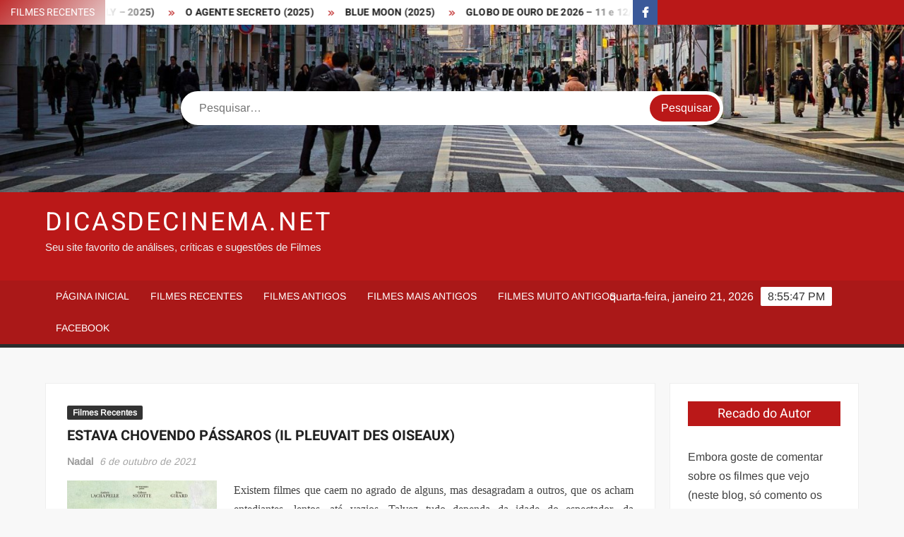

--- FILE ---
content_type: text/html; charset=UTF-8
request_url: https://dicasdecinema.net/estava-chovendo-passaros-il-pleuvait-des-oiseaux/
body_size: 20148
content:
<!doctype html>
<html lang="pt-BR">
<head>
	<meta charset="UTF-8">
	<meta name="viewport" content="width=device-width">
	<link rel="profile" href="https://gmpg.org/xfn/11">

	<title>ESTAVA CHOVENDO PÁSSAROS (IL PLEUVAIT DES OISEAUX) &#8211; DicasDeCinema.NET</title>
			 			 			 			 			 <meta name='robots' content='max-image-preview:large' />
<link rel="alternate" type="application/rss+xml" title="Feed para DicasDeCinema.NET &raquo;" href="https://dicasdecinema.net/feed/" />
<link rel="alternate" type="application/rss+xml" title="Feed de comentários para DicasDeCinema.NET &raquo;" href="https://dicasdecinema.net/comments/feed/" />
<link rel="alternate" title="oEmbed (JSON)" type="application/json+oembed" href="https://dicasdecinema.net/wp-json/oembed/1.0/embed?url=https%3A%2F%2Fdicasdecinema.net%2Festava-chovendo-passaros-il-pleuvait-des-oiseaux%2F" />
<link rel="alternate" title="oEmbed (XML)" type="text/xml+oembed" href="https://dicasdecinema.net/wp-json/oembed/1.0/embed?url=https%3A%2F%2Fdicasdecinema.net%2Festava-chovendo-passaros-il-pleuvait-des-oiseaux%2F&#038;format=xml" />
		<!-- This site uses the Google Analytics by ExactMetrics plugin v8.11.1 - Using Analytics tracking - https://www.exactmetrics.com/ -->
							<script src="//www.googletagmanager.com/gtag/js?id=G-Y8MSSB7JGZ"  data-cfasync="false" data-wpfc-render="false" type="text/javascript" async></script>
			<script data-cfasync="false" data-wpfc-render="false" type="text/javascript">
				var em_version = '8.11.1';
				var em_track_user = true;
				var em_no_track_reason = '';
								var ExactMetricsDefaultLocations = {"page_location":"https:\/\/dicasdecinema.net\/estava-chovendo-passaros-il-pleuvait-des-oiseaux\/"};
								if ( typeof ExactMetricsPrivacyGuardFilter === 'function' ) {
					var ExactMetricsLocations = (typeof ExactMetricsExcludeQuery === 'object') ? ExactMetricsPrivacyGuardFilter( ExactMetricsExcludeQuery ) : ExactMetricsPrivacyGuardFilter( ExactMetricsDefaultLocations );
				} else {
					var ExactMetricsLocations = (typeof ExactMetricsExcludeQuery === 'object') ? ExactMetricsExcludeQuery : ExactMetricsDefaultLocations;
				}

								var disableStrs = [
										'ga-disable-G-Y8MSSB7JGZ',
									];

				/* Function to detect opted out users */
				function __gtagTrackerIsOptedOut() {
					for (var index = 0; index < disableStrs.length; index++) {
						if (document.cookie.indexOf(disableStrs[index] + '=true') > -1) {
							return true;
						}
					}

					return false;
				}

				/* Disable tracking if the opt-out cookie exists. */
				if (__gtagTrackerIsOptedOut()) {
					for (var index = 0; index < disableStrs.length; index++) {
						window[disableStrs[index]] = true;
					}
				}

				/* Opt-out function */
				function __gtagTrackerOptout() {
					for (var index = 0; index < disableStrs.length; index++) {
						document.cookie = disableStrs[index] + '=true; expires=Thu, 31 Dec 2099 23:59:59 UTC; path=/';
						window[disableStrs[index]] = true;
					}
				}

				if ('undefined' === typeof gaOptout) {
					function gaOptout() {
						__gtagTrackerOptout();
					}
				}
								window.dataLayer = window.dataLayer || [];

				window.ExactMetricsDualTracker = {
					helpers: {},
					trackers: {},
				};
				if (em_track_user) {
					function __gtagDataLayer() {
						dataLayer.push(arguments);
					}

					function __gtagTracker(type, name, parameters) {
						if (!parameters) {
							parameters = {};
						}

						if (parameters.send_to) {
							__gtagDataLayer.apply(null, arguments);
							return;
						}

						if (type === 'event') {
														parameters.send_to = exactmetrics_frontend.v4_id;
							var hookName = name;
							if (typeof parameters['event_category'] !== 'undefined') {
								hookName = parameters['event_category'] + ':' + name;
							}

							if (typeof ExactMetricsDualTracker.trackers[hookName] !== 'undefined') {
								ExactMetricsDualTracker.trackers[hookName](parameters);
							} else {
								__gtagDataLayer('event', name, parameters);
							}
							
						} else {
							__gtagDataLayer.apply(null, arguments);
						}
					}

					__gtagTracker('js', new Date());
					__gtagTracker('set', {
						'developer_id.dNDMyYj': true,
											});
					if ( ExactMetricsLocations.page_location ) {
						__gtagTracker('set', ExactMetricsLocations);
					}
										__gtagTracker('config', 'G-Y8MSSB7JGZ', {"forceSSL":"true"} );
										window.gtag = __gtagTracker;										(function () {
						/* https://developers.google.com/analytics/devguides/collection/analyticsjs/ */
						/* ga and __gaTracker compatibility shim. */
						var noopfn = function () {
							return null;
						};
						var newtracker = function () {
							return new Tracker();
						};
						var Tracker = function () {
							return null;
						};
						var p = Tracker.prototype;
						p.get = noopfn;
						p.set = noopfn;
						p.send = function () {
							var args = Array.prototype.slice.call(arguments);
							args.unshift('send');
							__gaTracker.apply(null, args);
						};
						var __gaTracker = function () {
							var len = arguments.length;
							if (len === 0) {
								return;
							}
							var f = arguments[len - 1];
							if (typeof f !== 'object' || f === null || typeof f.hitCallback !== 'function') {
								if ('send' === arguments[0]) {
									var hitConverted, hitObject = false, action;
									if ('event' === arguments[1]) {
										if ('undefined' !== typeof arguments[3]) {
											hitObject = {
												'eventAction': arguments[3],
												'eventCategory': arguments[2],
												'eventLabel': arguments[4],
												'value': arguments[5] ? arguments[5] : 1,
											}
										}
									}
									if ('pageview' === arguments[1]) {
										if ('undefined' !== typeof arguments[2]) {
											hitObject = {
												'eventAction': 'page_view',
												'page_path': arguments[2],
											}
										}
									}
									if (typeof arguments[2] === 'object') {
										hitObject = arguments[2];
									}
									if (typeof arguments[5] === 'object') {
										Object.assign(hitObject, arguments[5]);
									}
									if ('undefined' !== typeof arguments[1].hitType) {
										hitObject = arguments[1];
										if ('pageview' === hitObject.hitType) {
											hitObject.eventAction = 'page_view';
										}
									}
									if (hitObject) {
										action = 'timing' === arguments[1].hitType ? 'timing_complete' : hitObject.eventAction;
										hitConverted = mapArgs(hitObject);
										__gtagTracker('event', action, hitConverted);
									}
								}
								return;
							}

							function mapArgs(args) {
								var arg, hit = {};
								var gaMap = {
									'eventCategory': 'event_category',
									'eventAction': 'event_action',
									'eventLabel': 'event_label',
									'eventValue': 'event_value',
									'nonInteraction': 'non_interaction',
									'timingCategory': 'event_category',
									'timingVar': 'name',
									'timingValue': 'value',
									'timingLabel': 'event_label',
									'page': 'page_path',
									'location': 'page_location',
									'title': 'page_title',
									'referrer' : 'page_referrer',
								};
								for (arg in args) {
																		if (!(!args.hasOwnProperty(arg) || !gaMap.hasOwnProperty(arg))) {
										hit[gaMap[arg]] = args[arg];
									} else {
										hit[arg] = args[arg];
									}
								}
								return hit;
							}

							try {
								f.hitCallback();
							} catch (ex) {
							}
						};
						__gaTracker.create = newtracker;
						__gaTracker.getByName = newtracker;
						__gaTracker.getAll = function () {
							return [];
						};
						__gaTracker.remove = noopfn;
						__gaTracker.loaded = true;
						window['__gaTracker'] = __gaTracker;
					})();
									} else {
										console.log("");
					(function () {
						function __gtagTracker() {
							return null;
						}

						window['__gtagTracker'] = __gtagTracker;
						window['gtag'] = __gtagTracker;
					})();
									}
			</script>
							<!-- / Google Analytics by ExactMetrics -->
		<style id='wp-img-auto-sizes-contain-inline-css' type='text/css'>
img:is([sizes=auto i],[sizes^="auto," i]){contain-intrinsic-size:3000px 1500px}
/*# sourceURL=wp-img-auto-sizes-contain-inline-css */
</style>
<style id='wp-emoji-styles-inline-css' type='text/css'>

	img.wp-smiley, img.emoji {
		display: inline !important;
		border: none !important;
		box-shadow: none !important;
		height: 1em !important;
		width: 1em !important;
		margin: 0 0.07em !important;
		vertical-align: -0.1em !important;
		background: none !important;
		padding: 0 !important;
	}
/*# sourceURL=wp-emoji-styles-inline-css */
</style>
<style id='wp-block-library-inline-css' type='text/css'>
:root{--wp-block-synced-color:#7a00df;--wp-block-synced-color--rgb:122,0,223;--wp-bound-block-color:var(--wp-block-synced-color);--wp-editor-canvas-background:#ddd;--wp-admin-theme-color:#007cba;--wp-admin-theme-color--rgb:0,124,186;--wp-admin-theme-color-darker-10:#006ba1;--wp-admin-theme-color-darker-10--rgb:0,107,160.5;--wp-admin-theme-color-darker-20:#005a87;--wp-admin-theme-color-darker-20--rgb:0,90,135;--wp-admin-border-width-focus:2px}@media (min-resolution:192dpi){:root{--wp-admin-border-width-focus:1.5px}}.wp-element-button{cursor:pointer}:root .has-very-light-gray-background-color{background-color:#eee}:root .has-very-dark-gray-background-color{background-color:#313131}:root .has-very-light-gray-color{color:#eee}:root .has-very-dark-gray-color{color:#313131}:root .has-vivid-green-cyan-to-vivid-cyan-blue-gradient-background{background:linear-gradient(135deg,#00d084,#0693e3)}:root .has-purple-crush-gradient-background{background:linear-gradient(135deg,#34e2e4,#4721fb 50%,#ab1dfe)}:root .has-hazy-dawn-gradient-background{background:linear-gradient(135deg,#faaca8,#dad0ec)}:root .has-subdued-olive-gradient-background{background:linear-gradient(135deg,#fafae1,#67a671)}:root .has-atomic-cream-gradient-background{background:linear-gradient(135deg,#fdd79a,#004a59)}:root .has-nightshade-gradient-background{background:linear-gradient(135deg,#330968,#31cdcf)}:root .has-midnight-gradient-background{background:linear-gradient(135deg,#020381,#2874fc)}:root{--wp--preset--font-size--normal:16px;--wp--preset--font-size--huge:42px}.has-regular-font-size{font-size:1em}.has-larger-font-size{font-size:2.625em}.has-normal-font-size{font-size:var(--wp--preset--font-size--normal)}.has-huge-font-size{font-size:var(--wp--preset--font-size--huge)}.has-text-align-center{text-align:center}.has-text-align-left{text-align:left}.has-text-align-right{text-align:right}.has-fit-text{white-space:nowrap!important}#end-resizable-editor-section{display:none}.aligncenter{clear:both}.items-justified-left{justify-content:flex-start}.items-justified-center{justify-content:center}.items-justified-right{justify-content:flex-end}.items-justified-space-between{justify-content:space-between}.screen-reader-text{border:0;clip-path:inset(50%);height:1px;margin:-1px;overflow:hidden;padding:0;position:absolute;width:1px;word-wrap:normal!important}.screen-reader-text:focus{background-color:#ddd;clip-path:none;color:#444;display:block;font-size:1em;height:auto;left:5px;line-height:normal;padding:15px 23px 14px;text-decoration:none;top:5px;width:auto;z-index:100000}html :where(.has-border-color){border-style:solid}html :where([style*=border-top-color]){border-top-style:solid}html :where([style*=border-right-color]){border-right-style:solid}html :where([style*=border-bottom-color]){border-bottom-style:solid}html :where([style*=border-left-color]){border-left-style:solid}html :where([style*=border-width]){border-style:solid}html :where([style*=border-top-width]){border-top-style:solid}html :where([style*=border-right-width]){border-right-style:solid}html :where([style*=border-bottom-width]){border-bottom-style:solid}html :where([style*=border-left-width]){border-left-style:solid}html :where(img[class*=wp-image-]){height:auto;max-width:100%}:where(figure){margin:0 0 1em}html :where(.is-position-sticky){--wp-admin--admin-bar--position-offset:var(--wp-admin--admin-bar--height,0px)}@media screen and (max-width:600px){html :where(.is-position-sticky){--wp-admin--admin-bar--position-offset:0px}}

/*# sourceURL=wp-block-library-inline-css */
</style><style id='global-styles-inline-css' type='text/css'>
:root{--wp--preset--aspect-ratio--square: 1;--wp--preset--aspect-ratio--4-3: 4/3;--wp--preset--aspect-ratio--3-4: 3/4;--wp--preset--aspect-ratio--3-2: 3/2;--wp--preset--aspect-ratio--2-3: 2/3;--wp--preset--aspect-ratio--16-9: 16/9;--wp--preset--aspect-ratio--9-16: 9/16;--wp--preset--color--black: #000000;--wp--preset--color--cyan-bluish-gray: #abb8c3;--wp--preset--color--white: #ffffff;--wp--preset--color--pale-pink: #f78da7;--wp--preset--color--vivid-red: #cf2e2e;--wp--preset--color--luminous-vivid-orange: #ff6900;--wp--preset--color--luminous-vivid-amber: #fcb900;--wp--preset--color--light-green-cyan: #7bdcb5;--wp--preset--color--vivid-green-cyan: #00d084;--wp--preset--color--pale-cyan-blue: #8ed1fc;--wp--preset--color--vivid-cyan-blue: #0693e3;--wp--preset--color--vivid-purple: #9b51e0;--wp--preset--gradient--vivid-cyan-blue-to-vivid-purple: linear-gradient(135deg,rgb(6,147,227) 0%,rgb(155,81,224) 100%);--wp--preset--gradient--light-green-cyan-to-vivid-green-cyan: linear-gradient(135deg,rgb(122,220,180) 0%,rgb(0,208,130) 100%);--wp--preset--gradient--luminous-vivid-amber-to-luminous-vivid-orange: linear-gradient(135deg,rgb(252,185,0) 0%,rgb(255,105,0) 100%);--wp--preset--gradient--luminous-vivid-orange-to-vivid-red: linear-gradient(135deg,rgb(255,105,0) 0%,rgb(207,46,46) 100%);--wp--preset--gradient--very-light-gray-to-cyan-bluish-gray: linear-gradient(135deg,rgb(238,238,238) 0%,rgb(169,184,195) 100%);--wp--preset--gradient--cool-to-warm-spectrum: linear-gradient(135deg,rgb(74,234,220) 0%,rgb(151,120,209) 20%,rgb(207,42,186) 40%,rgb(238,44,130) 60%,rgb(251,105,98) 80%,rgb(254,248,76) 100%);--wp--preset--gradient--blush-light-purple: linear-gradient(135deg,rgb(255,206,236) 0%,rgb(152,150,240) 100%);--wp--preset--gradient--blush-bordeaux: linear-gradient(135deg,rgb(254,205,165) 0%,rgb(254,45,45) 50%,rgb(107,0,62) 100%);--wp--preset--gradient--luminous-dusk: linear-gradient(135deg,rgb(255,203,112) 0%,rgb(199,81,192) 50%,rgb(65,88,208) 100%);--wp--preset--gradient--pale-ocean: linear-gradient(135deg,rgb(255,245,203) 0%,rgb(182,227,212) 50%,rgb(51,167,181) 100%);--wp--preset--gradient--electric-grass: linear-gradient(135deg,rgb(202,248,128) 0%,rgb(113,206,126) 100%);--wp--preset--gradient--midnight: linear-gradient(135deg,rgb(2,3,129) 0%,rgb(40,116,252) 100%);--wp--preset--font-size--small: 13px;--wp--preset--font-size--medium: 20px;--wp--preset--font-size--large: 36px;--wp--preset--font-size--x-large: 42px;--wp--preset--spacing--20: 0.44rem;--wp--preset--spacing--30: 0.67rem;--wp--preset--spacing--40: 1rem;--wp--preset--spacing--50: 1.5rem;--wp--preset--spacing--60: 2.25rem;--wp--preset--spacing--70: 3.38rem;--wp--preset--spacing--80: 5.06rem;--wp--preset--shadow--natural: 6px 6px 9px rgba(0, 0, 0, 0.2);--wp--preset--shadow--deep: 12px 12px 50px rgba(0, 0, 0, 0.4);--wp--preset--shadow--sharp: 6px 6px 0px rgba(0, 0, 0, 0.2);--wp--preset--shadow--outlined: 6px 6px 0px -3px rgb(255, 255, 255), 6px 6px rgb(0, 0, 0);--wp--preset--shadow--crisp: 6px 6px 0px rgb(0, 0, 0);}:where(.is-layout-flex){gap: 0.5em;}:where(.is-layout-grid){gap: 0.5em;}body .is-layout-flex{display: flex;}.is-layout-flex{flex-wrap: wrap;align-items: center;}.is-layout-flex > :is(*, div){margin: 0;}body .is-layout-grid{display: grid;}.is-layout-grid > :is(*, div){margin: 0;}:where(.wp-block-columns.is-layout-flex){gap: 2em;}:where(.wp-block-columns.is-layout-grid){gap: 2em;}:where(.wp-block-post-template.is-layout-flex){gap: 1.25em;}:where(.wp-block-post-template.is-layout-grid){gap: 1.25em;}.has-black-color{color: var(--wp--preset--color--black) !important;}.has-cyan-bluish-gray-color{color: var(--wp--preset--color--cyan-bluish-gray) !important;}.has-white-color{color: var(--wp--preset--color--white) !important;}.has-pale-pink-color{color: var(--wp--preset--color--pale-pink) !important;}.has-vivid-red-color{color: var(--wp--preset--color--vivid-red) !important;}.has-luminous-vivid-orange-color{color: var(--wp--preset--color--luminous-vivid-orange) !important;}.has-luminous-vivid-amber-color{color: var(--wp--preset--color--luminous-vivid-amber) !important;}.has-light-green-cyan-color{color: var(--wp--preset--color--light-green-cyan) !important;}.has-vivid-green-cyan-color{color: var(--wp--preset--color--vivid-green-cyan) !important;}.has-pale-cyan-blue-color{color: var(--wp--preset--color--pale-cyan-blue) !important;}.has-vivid-cyan-blue-color{color: var(--wp--preset--color--vivid-cyan-blue) !important;}.has-vivid-purple-color{color: var(--wp--preset--color--vivid-purple) !important;}.has-black-background-color{background-color: var(--wp--preset--color--black) !important;}.has-cyan-bluish-gray-background-color{background-color: var(--wp--preset--color--cyan-bluish-gray) !important;}.has-white-background-color{background-color: var(--wp--preset--color--white) !important;}.has-pale-pink-background-color{background-color: var(--wp--preset--color--pale-pink) !important;}.has-vivid-red-background-color{background-color: var(--wp--preset--color--vivid-red) !important;}.has-luminous-vivid-orange-background-color{background-color: var(--wp--preset--color--luminous-vivid-orange) !important;}.has-luminous-vivid-amber-background-color{background-color: var(--wp--preset--color--luminous-vivid-amber) !important;}.has-light-green-cyan-background-color{background-color: var(--wp--preset--color--light-green-cyan) !important;}.has-vivid-green-cyan-background-color{background-color: var(--wp--preset--color--vivid-green-cyan) !important;}.has-pale-cyan-blue-background-color{background-color: var(--wp--preset--color--pale-cyan-blue) !important;}.has-vivid-cyan-blue-background-color{background-color: var(--wp--preset--color--vivid-cyan-blue) !important;}.has-vivid-purple-background-color{background-color: var(--wp--preset--color--vivid-purple) !important;}.has-black-border-color{border-color: var(--wp--preset--color--black) !important;}.has-cyan-bluish-gray-border-color{border-color: var(--wp--preset--color--cyan-bluish-gray) !important;}.has-white-border-color{border-color: var(--wp--preset--color--white) !important;}.has-pale-pink-border-color{border-color: var(--wp--preset--color--pale-pink) !important;}.has-vivid-red-border-color{border-color: var(--wp--preset--color--vivid-red) !important;}.has-luminous-vivid-orange-border-color{border-color: var(--wp--preset--color--luminous-vivid-orange) !important;}.has-luminous-vivid-amber-border-color{border-color: var(--wp--preset--color--luminous-vivid-amber) !important;}.has-light-green-cyan-border-color{border-color: var(--wp--preset--color--light-green-cyan) !important;}.has-vivid-green-cyan-border-color{border-color: var(--wp--preset--color--vivid-green-cyan) !important;}.has-pale-cyan-blue-border-color{border-color: var(--wp--preset--color--pale-cyan-blue) !important;}.has-vivid-cyan-blue-border-color{border-color: var(--wp--preset--color--vivid-cyan-blue) !important;}.has-vivid-purple-border-color{border-color: var(--wp--preset--color--vivid-purple) !important;}.has-vivid-cyan-blue-to-vivid-purple-gradient-background{background: var(--wp--preset--gradient--vivid-cyan-blue-to-vivid-purple) !important;}.has-light-green-cyan-to-vivid-green-cyan-gradient-background{background: var(--wp--preset--gradient--light-green-cyan-to-vivid-green-cyan) !important;}.has-luminous-vivid-amber-to-luminous-vivid-orange-gradient-background{background: var(--wp--preset--gradient--luminous-vivid-amber-to-luminous-vivid-orange) !important;}.has-luminous-vivid-orange-to-vivid-red-gradient-background{background: var(--wp--preset--gradient--luminous-vivid-orange-to-vivid-red) !important;}.has-very-light-gray-to-cyan-bluish-gray-gradient-background{background: var(--wp--preset--gradient--very-light-gray-to-cyan-bluish-gray) !important;}.has-cool-to-warm-spectrum-gradient-background{background: var(--wp--preset--gradient--cool-to-warm-spectrum) !important;}.has-blush-light-purple-gradient-background{background: var(--wp--preset--gradient--blush-light-purple) !important;}.has-blush-bordeaux-gradient-background{background: var(--wp--preset--gradient--blush-bordeaux) !important;}.has-luminous-dusk-gradient-background{background: var(--wp--preset--gradient--luminous-dusk) !important;}.has-pale-ocean-gradient-background{background: var(--wp--preset--gradient--pale-ocean) !important;}.has-electric-grass-gradient-background{background: var(--wp--preset--gradient--electric-grass) !important;}.has-midnight-gradient-background{background: var(--wp--preset--gradient--midnight) !important;}.has-small-font-size{font-size: var(--wp--preset--font-size--small) !important;}.has-medium-font-size{font-size: var(--wp--preset--font-size--medium) !important;}.has-large-font-size{font-size: var(--wp--preset--font-size--large) !important;}.has-x-large-font-size{font-size: var(--wp--preset--font-size--x-large) !important;}
/*# sourceURL=global-styles-inline-css */
</style>

<style id='classic-theme-styles-inline-css' type='text/css'>
/*! This file is auto-generated */
.wp-block-button__link{color:#fff;background-color:#32373c;border-radius:9999px;box-shadow:none;text-decoration:none;padding:calc(.667em + 2px) calc(1.333em + 2px);font-size:1.125em}.wp-block-file__button{background:#32373c;color:#fff;text-decoration:none}
/*# sourceURL=/wp-includes/css/classic-themes.min.css */
</style>
<link rel='stylesheet' id='freenews-style-css' href='https://dicasdecinema.net/wp-content/themes/freenews/style.css?ver=6.9' type='text/css' media='all' />
<link rel='stylesheet' id='font-awesome-css' href='https://dicasdecinema.net/wp-content/themes/freenews/assets/library/fontawesome/css/all.min.css?ver=6.9' type='text/css' media='all' />
<link rel='stylesheet' id='freenews-google-fonts-css' href='https://dicasdecinema.net/wp-content/fonts/fa94ac6e0bbb6e3b1196cf411cd16ef4.css' type='text/css' media='all' />
<link rel='stylesheet' id='heateor_sss_frontend_css-css' href='https://dicasdecinema.net/wp-content/plugins/sassy-social-share/public/css/sassy-social-share-public.css?ver=3.3.79' type='text/css' media='all' />
<style id='heateor_sss_frontend_css-inline-css' type='text/css'>
.heateor_sss_button_instagram span.heateor_sss_svg,a.heateor_sss_instagram span.heateor_sss_svg{background:radial-gradient(circle at 30% 107%,#fdf497 0,#fdf497 5%,#fd5949 45%,#d6249f 60%,#285aeb 90%)}div.heateor_sss_horizontal_sharing a.heateor_sss_button_instagram span{background:white!important;}div.heateor_sss_standard_follow_icons_container a.heateor_sss_button_instagram span{background:white}.heateor_sss_horizontal_sharing .heateor_sss_svg,.heateor_sss_standard_follow_icons_container .heateor_sss_svg{background-color:white!important;background:white!important;color:black;border-width:3px;border-style:solid;border-color:transparent}.heateor_sss_horizontal_sharing span.heateor_sss_svg:hover,.heateor_sss_standard_follow_icons_container span.heateor_sss_svg:hover{border-color:transparent;}.heateor_sss_vertical_sharing span.heateor_sss_svg,.heateor_sss_floating_follow_icons_container span.heateor_sss_svg{color:#fff;border-width:0px;border-style:solid;border-color:transparent;}.heateor_sss_vertical_sharing span.heateor_sss_svg:hover,.heateor_sss_floating_follow_icons_container span.heateor_sss_svg:hover{border-color:transparent;}@media screen and (max-width:783px) {.heateor_sss_vertical_sharing{display:none!important}}
/*# sourceURL=heateor_sss_frontend_css-inline-css */
</style>
<script type="text/javascript" src="https://dicasdecinema.net/wp-content/plugins/google-analytics-dashboard-for-wp/assets/js/frontend-gtag.min.js?ver=8.11.1" id="exactmetrics-frontend-script-js" async="async" data-wp-strategy="async"></script>
<script data-cfasync="false" data-wpfc-render="false" type="text/javascript" id='exactmetrics-frontend-script-js-extra'>/* <![CDATA[ */
var exactmetrics_frontend = {"js_events_tracking":"true","download_extensions":"zip,mp3,mpeg,pdf,docx,pptx,xlsx,rar","inbound_paths":"[{\"path\":\"\\\/go\\\/\",\"label\":\"affiliate\"},{\"path\":\"\\\/recommend\\\/\",\"label\":\"affiliate\"}]","home_url":"https:\/\/dicasdecinema.net","hash_tracking":"false","v4_id":"G-Y8MSSB7JGZ"};/* ]]> */
</script>
<script type="text/javascript" src="https://dicasdecinema.net/wp-includes/js/jquery/jquery.min.js?ver=3.7.1" id="jquery-core-js"></script>
<script type="text/javascript" src="https://dicasdecinema.net/wp-includes/js/jquery/jquery-migrate.min.js?ver=3.4.1" id="jquery-migrate-js"></script>
<script type="text/javascript" src="https://dicasdecinema.net/wp-content/themes/freenews/assets/js/global.js?ver=1" id="freenews-global-js"></script>
<link rel="https://api.w.org/" href="https://dicasdecinema.net/wp-json/" /><link rel="alternate" title="JSON" type="application/json" href="https://dicasdecinema.net/wp-json/wp/v2/posts/6980" /><link rel="EditURI" type="application/rsd+xml" title="RSD" href="https://dicasdecinema.net/xmlrpc.php?rsd" />
<meta name="generator" content="WordPress 6.9" />
<link rel="canonical" href="https://dicasdecinema.net/estava-chovendo-passaros-il-pleuvait-des-oiseaux/" />
<link rel='shortlink' href='https://dicasdecinema.net/?p=6980' />
<link rel='stylesheet' id='yarppRelatedCss-css' href='https://dicasdecinema.net/wp-content/plugins/yet-another-related-posts-plugin/style/related.css?ver=5.30.11' type='text/css' media='all' />
<link rel='stylesheet' id='exactmetrics-editor-frontend-style-css' href='https://dicasdecinema.net/wp-content/plugins/google-analytics-dashboard-for-wp/assets/css/frontend.min.css?ver=8.11.1' type='text/css' media='all' />
</head>

<body class="wp-singular post-template-default single single-post postid-6980 single-format-standard wp-theme-freenews has-header-image lw-area rw-area has-sidebar">
	<div id="page" class="site">
	<a class="skip-link screen-reader-text" href="#content">Skip to content</a>

	
	<header id="masthead" class="site-header">
		<div id="main-header" class="main-header">
			<div class="navigation-top">
        		<div class="wrap">
            	<div id="site-header-menu" class="site-header-menu">
               	<nav class="main-navigation" aria-label="Primary Menu" role="navigation">
							    <button class="menu-toggle" aria-controls="primary-menu" aria-expanded="false">
        <span class="toggle-text">Menu</span>
        <span class="toggle-bar"></span>
    </button>

    <ul id="primary-menu" class="menu nav-menu"><li id="menu-item-125" class="menu-item menu-item-type-custom menu-item-object-custom menu-item-home menu-item-125"><a href="http://dicasdecinema.net/">Página Inicial</a></li>
<li id="menu-item-719" class="menu-item menu-item-type-taxonomy menu-item-object-category current-post-ancestor current-menu-parent current-post-parent menu-item-719 category-color-12"><a href="https://dicasdecinema.net/category/filmes-recentes/">Filmes recentes</a></li>
<li id="menu-item-720" class="menu-item menu-item-type-taxonomy menu-item-object-category menu-item-720 category-color-14"><a href="https://dicasdecinema.net/category/filmes-antigos/">Filmes antigos</a></li>
<li id="menu-item-722" class="menu-item menu-item-type-taxonomy menu-item-object-category menu-item-722 category-color-1"><a href="https://dicasdecinema.net/category/filmes-mais-antigos/">Filmes mais antigos</a></li>
<li id="menu-item-721" class="menu-item menu-item-type-taxonomy menu-item-object-category menu-item-721 category-color-6"><a href="https://dicasdecinema.net/category/filmes-muito-antigos/">Filmes muito antigos</a></li>
<li id="menu-item-830" class="menu-item menu-item-type-custom menu-item-object-custom menu-item-830"><a href="http://www.facebook.com/pages/DicasDeCinemaNET/285468774840525">Facebook</a></li>
</ul>						 </nav><!-- #site-navigation -->
           		</div>
        		</div><!-- .wrap -->
			</div><!-- .navigation-top -->
			
			<div class="top-header">
				<div class="top-header-inner">

					    <div class="flash-news">
                <div class="flash-news-header">
            <h4 class="flash-news-title">FIlmes Recentes</h4>
        </div>
                <div class="marquee">
                            <artical class="news-post-title"><h3><a href="https://dicasdecinema.net/familia-de-aluguel-rental-family-2025/" title="FAMÍLIA DE ALUGUEL (RENTAL FAMILY &#8211; 2025)">FAMÍLIA DE ALUGUEL (RENTAL FAMILY &#8211; 2025)</a></h3></artical>

                            <artical class="news-post-title"><h3><a href="https://dicasdecinema.net/o-agente-secreto-2025/" title="O AGENTE SECRETO (2025)">O AGENTE SECRETO (2025)</a></h3></artical>

                            <artical class="news-post-title"><h3><a href="https://dicasdecinema.net/blue-moon-2025/" title="BLUE MOON (2025)">BLUE MOON (2025)</a></h3></artical>

                            <artical class="news-post-title"><h3><a href="https://dicasdecinema.net/globo-de-ouro-de-2026-11-e-12-1-26-das-22h-ate-1h16min/" title="GLOBO DE OURO DE 2026 &#8211; 11 e 12/1/26 &#8211; das 22h até 1h16min">GLOBO DE OURO DE 2026 &#8211; 11 e 12/1/26 &#8211; das 22h até 1h16min</a></h3></artical>

                            <artical class="news-post-title"><h3><a href="https://dicasdecinema.net/critics-choice-awards-4-de-janeiro-de-2026-das-21h-ate-0h/" title="CRITICS CHOICE AWARDS &#8211; 4 de janeiro de 2026, das 21h até 0h">CRITICS CHOICE AWARDS &#8211; 4 de janeiro de 2026, das 21h até 0h</a></h3></artical>

                            <artical class="news-post-title"><h3><a href="https://dicasdecinema.net/o-bom-vizinho-the-good-neighbor-2022/" title="O BOM VIZINHO (THE GOOD NEIGHBOR – 2022)">O BOM VIZINHO (THE GOOD NEIGHBOR – 2022)</a></h3></artical>

                            <artical class="news-post-title"><h3><a href="https://dicasdecinema.net/valor-sentimental-sentimental-value-2025/" title="VALOR SENTIMENTAL (SENTIMENTAL VALUE – 2025)">VALOR SENTIMENTAL (SENTIMENTAL VALUE – 2025)</a></h3></artical>

                            <artical class="news-post-title"><h3><a href="https://dicasdecinema.net/os-roses-ate-que-a-morte-os-separe-the-roses-2025/" title="OS ROSES: ATÉ QUE A MORTE OS SEPARE (THE ROSES – 2025)">OS ROSES: ATÉ QUE A MORTE OS SEPARE (THE ROSES – 2025)</a></h3></artical>

                            <artical class="news-post-title"><h3><a href="https://dicasdecinema.net/honey-nao-honey-no-2025/" title="HONEY, NÃO! (HONEY NO! – 2025)">HONEY, NÃO! (HONEY NO! – 2025)</a></h3></artical>

                            <artical class="news-post-title"><h3><a href="https://dicasdecinema.net/primeiro-encontro-follemente-2025/" title="PRIMEIRO ENCONTRO (FOLLEMENTE &#8211; 2025)">PRIMEIRO ENCONTRO (FOLLEMENTE &#8211; 2025)</a></h3></artical>

                            <artical class="news-post-title"><h3><a href="https://dicasdecinema.net/aquilo-que-voce-mata-the-things-you-kill-2025/" title="AQUILO QUE VOCÊ MATA (THE THINGS YOU KILL &#8211; 2025)">AQUILO QUE VOCÊ MATA (THE THINGS YOU KILL &#8211; 2025)</a></h3></artical>

                            <artical class="news-post-title"><h3><a href="https://dicasdecinema.net/vivo-ou-morto-um-misterio-knives-out-wake-up-dead-man-a-knives-out-mystery-2025/" title="VIVO OU MORTO: UM MISTÉRIO KNIVES OUT (WAKE UP DEAD MAN: A KNIVES OUT MYSTERY &#8211; 2025)">VIVO OU MORTO: UM MISTÉRIO KNIVES OUT (WAKE UP DEAD MAN: A KNIVES OUT MYSTERY &#8211; 2025)</a></h3></artical>

                            <artical class="news-post-title"><h3><a href="https://dicasdecinema.net/jay-kelly-2025/" title="JAY KELLY (2025)">JAY KELLY (2025)</a></h3></artical>

                            <artical class="news-post-title"><h3><a href="https://dicasdecinema.net/bugonia/" title="BUGONIA (2025)">BUGONIA (2025)</a></h3></artical>

                            <artical class="news-post-title"><h3><a href="https://dicasdecinema.net/uma-batalha-apos-a-outra-one-battle-after-another-2025/" title="UMA BATALHA APÓS A OUTRA (ONE BATTLE AFTER ANOTHER &#8211; 2025)">UMA BATALHA APÓS A OUTRA (ONE BATTLE AFTER ANOTHER &#8211; 2025)</a></h3></artical>

                            <artical class="news-post-title"><h3><a href="https://dicasdecinema.net/depois-da-cacada-after-the-hunt-2025/" title="DEPOIS DA CAÇADA (AFTER THE HUNT – 2025)">DEPOIS DA CAÇADA (AFTER THE HUNT – 2025)</a></h3></artical>

                            <artical class="news-post-title"><h3><a href="https://dicasdecinema.net/fale-com-ela-hable-con-ella-2002/" title="FALE COM ELA (HABLE CON ELLA &#8211; 2002)">FALE COM ELA (HABLE CON ELLA &#8211; 2002)</a></h3></artical>

                            <artical class="news-post-title"><h3><a href="https://dicasdecinema.net/aniversario-anniversary-2025/" title="ANIVERSÁRIO (ANNIVERSARY &#8211; 2025)">ANIVERSÁRIO (ANNIVERSARY &#8211; 2025)</a></h3></artical>

                            <artical class="news-post-title"><h3><a href="https://dicasdecinema.net/sonhos-de-trem-train-dreams/" title="SONHOS DE TREM (TRAIN DREAMS &#8211; 2025)">SONHOS DE TREM (TRAIN DREAMS &#8211; 2025)</a></h3></artical>

                            <artical class="news-post-title"><h3><a href="https://dicasdecinema.net/balada-de-um-jogador-the-ballad-of-a-small-player-2025/" title="BALADA DE UM JOGADOR (THE BALLAD OF A SMALL PLAYER &#8211; 2025)">BALADA DE UM JOGADOR (THE BALLAD OF A SMALL PLAYER &#8211; 2025)</a></h3></artical>

                    </div><!-- .marquee -->
    </div><!-- .flash-news -->
    
					<div class="header-social-menu">

						    <nav class="social-navigation" role="navigation" aria-label="Social Navigation">
        <ul class="social-links-menu"><li id="menu-item-8975" class="menu-item menu-item-type-custom menu-item-object-custom menu-item-8975"><a href="https://facebook.com/dicasdecinema.net"><span class="screen-reader-text">FaceBook</span></a></li>
</ul>    </nav><!-- .social-navigation -->


					</div><!-- .header-social-menu -->
				</div><!-- .top-header-inner -->
			</div><!-- .top-header -->

							<div class="header-media-search">

					<div class="search-container">
    <form method="get" class="search" action="https://dicasdecinema.net/"> 
        <label for='s' class='screen-reader-text'>Search</label> 
            <input class="search-field" placeholder="Pesquisar&hellip;" name="s" type="search"> 
            <input class="search-submit" value="Pesquisar" type="submit">
    </form>
</div><!-- .search-container -->
    
    <div class="custom-header">
        <div class="custom-header-media">
            <div id="wp-custom-header" class="wp-custom-header"><img src="https://dicasdecinema.net/wp-content/uploads/2024/09/cropped-dicas-de-cinema-h4-scaled.jpg" width="2560" height="474" alt="" srcset="https://dicasdecinema.net/wp-content/uploads/2024/09/cropped-dicas-de-cinema-h4-scaled.jpg 2560w, https://dicasdecinema.net/wp-content/uploads/2024/09/cropped-dicas-de-cinema-h4-300x56.jpg 300w, https://dicasdecinema.net/wp-content/uploads/2024/09/cropped-dicas-de-cinema-h4-1024x190.jpg 1024w, https://dicasdecinema.net/wp-content/uploads/2024/09/cropped-dicas-de-cinema-h4-768x142.jpg 768w, https://dicasdecinema.net/wp-content/uploads/2024/09/cropped-dicas-de-cinema-h4-1536x284.jpg 1536w, https://dicasdecinema.net/wp-content/uploads/2024/09/cropped-dicas-de-cinema-h4-2048x379.jpg 2048w" sizes="(max-width: 2560px) 100vw, 2560px" decoding="async" fetchpriority="high" /></div>        </div><!-- .custom-header-media -->
    </div><!-- .custom-header -->

				</div><!-- .header-media-search -->
						<div class="main-header-brand">
				<div class="header-brand">
					<div class="wrap">
						<div class="header-brand-content">
							    <div class="site-branding">
                <div class="site-branding-text">

                           <p class="site-title"><a href="https://dicasdecinema.net/" rel="home">DicasDeCinema.NET</a></p>
                                <p class="site-description">Seu site favorito de análises, críticas e sugestões de Filmes</p>
            
        </div><!-- .site-branding-text -->
    </div><!-- .site-branding -->


							<div class="header-right">
								<div class="header-banner">

																	</div><!-- .header-banner -->
							</div><!-- .header-right -->
						</div><!-- .header-brand-content -->
					</div><!-- .wrap -->
				</div><!-- .header-brand -->

				<div id="nav-sticker">
					<div class="navigation-top">
						<div class="wrap">
							<div id="site-header-menu" class="site-header-menu">
								<nav id="site-navigation" class="main-navigation" aria-label="Primary Menu">
								    <button class="menu-toggle" aria-controls="primary-menu" aria-expanded="false">
        <span class="toggle-text">Menu</span>
        <span class="toggle-bar"></span>
    </button>

    <ul id="primary-menu" class="menu nav-menu"><li class="menu-item menu-item-type-custom menu-item-object-custom menu-item-home menu-item-125"><a href="http://dicasdecinema.net/">Página Inicial</a></li>
<li class="menu-item menu-item-type-taxonomy menu-item-object-category current-post-ancestor current-menu-parent current-post-parent menu-item-719 category-color-12"><a href="https://dicasdecinema.net/category/filmes-recentes/">Filmes recentes</a></li>
<li class="menu-item menu-item-type-taxonomy menu-item-object-category menu-item-720 category-color-14"><a href="https://dicasdecinema.net/category/filmes-antigos/">Filmes antigos</a></li>
<li class="menu-item menu-item-type-taxonomy menu-item-object-category menu-item-722 category-color-1"><a href="https://dicasdecinema.net/category/filmes-mais-antigos/">Filmes mais antigos</a></li>
<li class="menu-item menu-item-type-taxonomy menu-item-object-category menu-item-721 category-color-6"><a href="https://dicasdecinema.net/category/filmes-muito-antigos/">Filmes muito antigos</a></li>
<li class="menu-item menu-item-type-custom menu-item-object-custom menu-item-830"><a href="http://www.facebook.com/pages/DicasDeCinemaNET/285468774840525">Facebook</a></li>
</ul>								</nav><!-- #site-navigation -->
            			</div>
        				</div><!-- .wrap -->
     				</div><!-- .navigation-top -->
				<div class="clock"> 
					<div id="time"></div>
					<div id="date">quarta-feira, janeiro 21, 2026</div>
				</div>
				</div><!-- #nav-sticker -->
							</div><!-- .main-header-brand -->
						
							</div><!-- .main-header -->
	</header><!-- #masthead -->

	<div id="content" class="site-content">
		<div class="site-content-cell">
						<div class="wrap wrap-width">
	<div id="primary" class="content-area">
		<main id="main" class="site-main">

		<article id="post-6980" class="post-6980 post type-post status-publish format-standard hentry category-filmes-recentes entry">
    
    <div class="entry-content-holder">
        <header class="entry-header">
                                <div class="entry-meta">
                        
		<span class="cat-links">
		
			<a class="category-color-12" href="https://dicasdecinema.net/category/filmes-recentes/">Filmes Recentes</a>
				</span>
	                    </div><!-- .entry-meta -->
                <h1 class="entry-title">ESTAVA CHOVENDO PÁSSAROS (IL PLEUVAIT DES OISEAUX)</h1>                    <div class="entry-meta">
                        <span class="author vcard"> <a class="url fn n" href="https://dicasdecinema.net/author/nadal/">Nadal</a> </span><span class="posted-on"><a href="https://dicasdecinema.net/estava-chovendo-passaros-il-pleuvait-des-oiseaux/" rel="bookmark"><time class="entry-date published" datetime="2021-10-06T12:35:28-03:00">6 de outubro de 2021</time></a></span>                    </div><!-- .entry-meta -->
                        </header><!-- .entry-header -->

        <div class="entry-content">
            
            <p align="justify"><span style="font-family: Times New Roman, sans-serif;"><span style="font-size: medium;"><img decoding="async" class="alignleft wp-image-6979" src="https://dicasdecinema.net/wp-content/uploads/2021/10/https___www.melhoresfilmes.com_.br_storage_imgs_posters_36273.jpg" alt="" width="212" height="319" srcset="https://dicasdecinema.net/wp-content/uploads/2021/10/https___www.melhoresfilmes.com_.br_storage_imgs_posters_36273.jpg 320w, https://dicasdecinema.net/wp-content/uploads/2021/10/https___www.melhoresfilmes.com_.br_storage_imgs_posters_36273-200x300.jpg 200w" sizes="(max-width: 212px) 100vw, 212px" />Existem filmes que caem no agrado de alguns, mas desagradam a outros, que os acham entediantes, lentos, até vazios. Talvez tudo dependa da idade do espectador, da sensibilidade, do momento. Este é um desses filmes, porque conta uma história basicamente de pessoas </span></span><span style="font-family: Times New Roman, sans-serif;"><span style="font-size: medium;">da terceira idade </span></span><span style="font-family: Times New Roman, sans-serif;"><span style="font-size: medium;">e os fatos se passam junto à natureza </span></span><span style="font-family: Times New Roman, sans-serif;"><span style="font-size: medium;">de Qu</span></span><span style="font-family: Times New Roman, sans-serif;"><span style="font-size: medium;">é</span></span><span style="font-family: Times New Roman, sans-serif;"><span style="font-size: medium;">bec</span></span><span style="font-family: Times New Roman, sans-serif;"><span style="font-size: medium;"> (muito bela, por sinal), tendo muito mais a ver com a vida real do que com qualquer ficção. Não surpreende se o romance que inspirou o filme for baseado em fatos reais: </span></span><span style="font-family: Times New Roman, sans-serif;"><span style="font-size: medium;"><i>And the birds rained down,</i></span></span><span style="font-family: Times New Roman, sans-serif;"><span style="font-size: medium;"> de Jocelyne Sauder. </span></span><span style="font-family: Times New Roman, sans-serif;"><span style="font-size: medium;">É de fato um filme lento, que aos poucos vai desenvolvendo sua história e nos envolvendo, ao mesmo tempo em que conecta pessoas e aprofunda seus temas e também suas verdades. E cria outras conexões. Todo o roteiro se desenvolve a partir e em torno de um grande incêndio que houve </span></span><span style="font-family: Times New Roman, sans-serif;"><span style="font-size: medium;">na região </span></span><span style="font-family: Times New Roman, sans-serif;"><span style="font-size: medium;">e suas consequências, inclusive na vida dos protagonistas, havendo depois algumas importantes implicações, inclusive envolvendo mistérios, relacionados com um dos personagens (que já é cercado de mistérios desde o início do enredo), os quais vão desencadear os fatos mais importantes da parte final do filme. </span></span><span style="font-family: Times New Roman, sans-serif;"><span style="font-size: medium;">Uma obra bonita, sensível, delicada, uma história comum mas relevante no seu sentido emocional e até filosófico, com uma produção cuidadosa em todos os detalhes (roteiro, trilha, fotografia, som, figurino&#8230;), além de contar com u</span></span><span style="font-family: Times New Roman, sans-serif;"><span style="font-size: medium;">m ótimo elenco e </span></span><span style="font-family: Times New Roman, sans-serif;"><span style="font-size: medium;">uma </span></span><span style="font-family: Times New Roman, sans-serif;"><span style="font-size: medium;">competente </span></span><span style="font-family: Times New Roman, sans-serif;"><span style="font-size: medium;">e sensível diretora: a canadense </span></span><span style="color: #000000;"><span style="font-family: Times New Roman, sans-serif;"><span style="font-size: medium;">Louise Archambault. Foi</span></span></span><span style="color: #000000;"><span style="font-family: Times New Roman, sans-serif;"><span style="font-size: medium;"> exibido nos festivais de Toronto e San Sebastián e recebeu vários prêmios nos diversos eventos de que participou.</span></span></span> <span style="font-family: Times New Roman, sans-serif;"><span style="font-size: medium;"><b>8,5</b></span></span></p>
<div class='heateorSssClear'></div><div style="float:right" class='heateor_sss_sharing_container heateor_sss_horizontal_sharing' data-heateor-sss-href='https://dicasdecinema.net/estava-chovendo-passaros-il-pleuvait-des-oiseaux/'><div class='heateor_sss_sharing_title' style="font-weight:bold" >____________</div><div class="heateor_sss_sharing_ul"><a aria-label="X" class="heateor_sss_button_x" href="https://twitter.com/intent/tweet?text=ESTAVA%20CHOVENDO%20P%C3%81SSAROS%20%28IL%20PLEUVAIT%20DES%20OISEAUX%29&url=https%3A%2F%2Fdicasdecinema.net%2Festava-chovendo-passaros-il-pleuvait-des-oiseaux%2F" title="X" rel="nofollow noopener" target="_blank" style="font-size:32px!important;box-shadow:none;display:inline-block;vertical-align:middle"><span class="heateor_sss_svg heateor_sss_s__default heateor_sss_s_x" style="background-color:#2a2a2a;width:30px;height:30px;display:inline-block;opacity:1;float:left;font-size:32px;box-shadow:none;display:inline-block;font-size:16px;padding:0 4px;vertical-align:middle;background-repeat:repeat;overflow:hidden;padding:0;cursor:pointer;box-sizing:content-box"><svg width="100%" height="100%" style="display:block;" focusable="false" aria-hidden="true" xmlns="http://www.w3.org/2000/svg" viewBox="0 0 32 32"><path fill="black" d="M21.751 7h3.067l-6.7 7.658L26 25.078h-6.172l-4.833-6.32-5.531 6.32h-3.07l7.167-8.19L6 7h6.328l4.37 5.777L21.75 7Zm-1.076 16.242h1.7L11.404 8.74H9.58l11.094 14.503Z"></path></svg></span></a><a aria-label="Facebook" class="heateor_sss_facebook" href="https://www.facebook.com/sharer/sharer.php?u=https%3A%2F%2Fdicasdecinema.net%2Festava-chovendo-passaros-il-pleuvait-des-oiseaux%2F" title="Facebook" rel="nofollow noopener" target="_blank" style="font-size:32px!important;box-shadow:none;display:inline-block;vertical-align:middle"><span class="heateor_sss_svg" style="background-color:#0765FE;width:30px;height:30px;display:inline-block;opacity:1;float:left;font-size:32px;box-shadow:none;display:inline-block;font-size:16px;padding:0 4px;vertical-align:middle;background-repeat:repeat;overflow:hidden;padding:0;cursor:pointer;box-sizing:content-box"><svg style="display:block;" focusable="false" aria-hidden="true" xmlns="http://www.w3.org/2000/svg" width="100%" height="100%" viewBox="0 0 32 32"><path fill="black" d="M28 16c0-6.627-5.373-12-12-12S4 9.373 4 16c0 5.628 3.875 10.35 9.101 11.647v-7.98h-2.474V16H13.1v-1.58c0-4.085 1.849-5.978 5.859-5.978.76 0 2.072.15 2.608.298v3.325c-.283-.03-.775-.045-1.386-.045-1.967 0-2.728.745-2.728 2.683V16h3.92l-.673 3.667h-3.247v8.245C23.395 27.195 28 22.135 28 16Z"></path></svg></span></a><a aria-label="Whatsapp" class="heateor_sss_whatsapp" href="https://api.whatsapp.com/send?text=ESTAVA%20CHOVENDO%20P%C3%81SSAROS%20%28IL%20PLEUVAIT%20DES%20OISEAUX%29%20https%3A%2F%2Fdicasdecinema.net%2Festava-chovendo-passaros-il-pleuvait-des-oiseaux%2F" title="Whatsapp" rel="nofollow noopener" target="_blank" style="font-size:32px!important;box-shadow:none;display:inline-block;vertical-align:middle"><span class="heateor_sss_svg" style="background-color:#55eb4c;width:30px;height:30px;display:inline-block;opacity:1;float:left;font-size:32px;box-shadow:none;display:inline-block;font-size:16px;padding:0 4px;vertical-align:middle;background-repeat:repeat;overflow:hidden;padding:0;cursor:pointer;box-sizing:content-box"><svg style="display:block;" focusable="false" aria-hidden="true" xmlns="http://www.w3.org/2000/svg" width="100%" height="100%" viewBox="-6 -5 40 40"><path class="heateor_sss_svg_stroke heateor_sss_no_fill" stroke="black" stroke-width="2" fill="none" d="M 11.579798566743314 24.396926207859085 A 10 10 0 1 0 6.808479557110079 20.73576436351046"></path><path d="M 7 19 l -1 6 l 6 -1" class="heateor_sss_no_fill heateor_sss_svg_stroke" stroke="black" stroke-width="2" fill="none"></path><path d="M 10 10 q -1 8 8 11 c 5 -1 0 -6 -1 -3 q -4 -3 -5 -5 c 4 -2 -1 -5 -1 -4" fill="black"></path></svg></span></a><a aria-label="Reddit" class="heateor_sss_button_reddit" href="https://reddit.com/submit?url=https%3A%2F%2Fdicasdecinema.net%2Festava-chovendo-passaros-il-pleuvait-des-oiseaux%2F&title=ESTAVA%20CHOVENDO%20P%C3%81SSAROS%20%28IL%20PLEUVAIT%20DES%20OISEAUX%29" title="Reddit" rel="nofollow noopener" target="_blank" style="font-size:32px!important;box-shadow:none;display:inline-block;vertical-align:middle"><span class="heateor_sss_svg heateor_sss_s__default heateor_sss_s_reddit" style="background-color:#ff5700;width:30px;height:30px;display:inline-block;opacity:1;float:left;font-size:32px;box-shadow:none;display:inline-block;font-size:16px;padding:0 4px;vertical-align:middle;background-repeat:repeat;overflow:hidden;padding:0;cursor:pointer;box-sizing:content-box"><svg style="display:block;" focusable="false" aria-hidden="true" xmlns="http://www.w3.org/2000/svg" width="100%" height="100%" viewBox="-3.5 -3.5 39 39"><path d="M28.543 15.774a2.953 2.953 0 0 0-2.951-2.949 2.882 2.882 0 0 0-1.9.713 14.075 14.075 0 0 0-6.85-2.044l1.38-4.349 3.768.884a2.452 2.452 0 1 0 .24-1.176l-4.274-1a.6.6 0 0 0-.709.4l-1.659 5.224a14.314 14.314 0 0 0-7.316 2.029 2.908 2.908 0 0 0-1.872-.681 2.942 2.942 0 0 0-1.618 5.4 5.109 5.109 0 0 0-.062.765c0 4.158 5.037 7.541 11.229 7.541s11.22-3.383 11.22-7.541a5.2 5.2 0 0 0-.053-.706 2.963 2.963 0 0 0 1.427-2.51zm-18.008 1.88a1.753 1.753 0 0 1 1.73-1.74 1.73 1.73 0 0 1 1.709 1.74 1.709 1.709 0 0 1-1.709 1.711 1.733 1.733 0 0 1-1.73-1.711zm9.565 4.968a5.573 5.573 0 0 1-4.081 1.272h-.032a5.576 5.576 0 0 1-4.087-1.272.6.6 0 0 1 .844-.854 4.5 4.5 0 0 0 3.238.927h.032a4.5 4.5 0 0 0 3.237-.927.6.6 0 1 1 .844.854zm-.331-3.256a1.726 1.726 0 1 1 1.709-1.712 1.717 1.717 0 0 1-1.712 1.712z" fill="black"/></svg></span></a><a aria-label="Gmail" class="heateor_sss_button_google_gmail" href="https://mail.google.com/mail/?ui=2&view=cm&fs=1&tf=1&su=ESTAVA%20CHOVENDO%20P%C3%81SSAROS%20%28IL%20PLEUVAIT%20DES%20OISEAUX%29&body=Link:https%3A%2F%2Fdicasdecinema.net%2Festava-chovendo-passaros-il-pleuvait-des-oiseaux%2F" title="Google Gmail" rel="nofollow noopener" target="_blank" style="font-size:32px!important;box-shadow:none;display:inline-block;vertical-align:middle"><span class="heateor_sss_svg heateor_sss_s__default heateor_sss_s_Google_Gmail" style="background-color:#e5e5e5;width:30px;height:30px;display:inline-block;opacity:1;float:left;font-size:32px;box-shadow:none;display:inline-block;font-size:16px;padding:0 4px;vertical-align:middle;background-repeat:repeat;overflow:hidden;padding:0;cursor:pointer;box-sizing:content-box"><svg style="display:block;" focusable="false" aria-hidden="true" xmlns="http://www.w3.org/2000/svg" width="100%" height="100%" viewBox="0 0 32 32"><path fill="black" d="M2.902 6.223h26.195v19.554H2.902z"></path><path fill="#E14C41" class="heateor_sss_no_fill" d="M2.902 25.777h26.195V6.223H2.902v19.554zm22.44-4.007v3.806H6.955v-3.6h.032l.093-.034 6.9-5.558 2.09 1.77 1.854-1.63 7.42 5.246zm0-.672l-7.027-4.917 7.028-6.09V21.1zm-1.17-14.67l-.947.905c-2.356 2.284-4.693 4.75-7.17 6.876l-.078.06L8.062 6.39l16.11.033zm-10.597 9.61l-6.62 5.294.016-10.914 6.607 5.62"></path></svg></span></a><a aria-label="Pinterest" class="heateor_sss_button_pinterest" href="https://dicasdecinema.net/estava-chovendo-passaros-il-pleuvait-des-oiseaux/" onclick="event.preventDefault();javascript:void( (function() {var e=document.createElement('script' );e.setAttribute('type','text/javascript' );e.setAttribute('charset','UTF-8' );e.setAttribute('src','//assets.pinterest.com/js/pinmarklet.js?r='+Math.random()*99999999);document.body.appendChild(e)})());" title="Pinterest" rel="noopener" style="font-size:32px!important;box-shadow:none;display:inline-block;vertical-align:middle"><span class="heateor_sss_svg heateor_sss_s__default heateor_sss_s_pinterest" style="background-color:#cc2329;width:30px;height:30px;display:inline-block;opacity:1;float:left;font-size:32px;box-shadow:none;display:inline-block;font-size:16px;padding:0 4px;vertical-align:middle;background-repeat:repeat;overflow:hidden;padding:0;cursor:pointer;box-sizing:content-box"><svg style="display:block;" focusable="false" aria-hidden="true" xmlns="http://www.w3.org/2000/svg" width="100%" height="100%" viewBox="-2 -2 35 35"><path fill="black" d="M16.539 4.5c-6.277 0-9.442 4.5-9.442 8.253 0 2.272.86 4.293 2.705 5.046.303.125.574.005.662-.33.061-.231.205-.816.27-1.06.088-.331.053-.447-.191-.736-.532-.627-.873-1.439-.873-2.591 0-3.338 2.498-6.327 6.505-6.327 3.548 0 5.497 2.168 5.497 5.062 0 3.81-1.686 7.025-4.188 7.025-1.382 0-2.416-1.142-2.085-2.545.397-1.674 1.166-3.48 1.166-4.689 0-1.081-.581-1.983-1.782-1.983-1.413 0-2.548 1.462-2.548 3.419 0 1.247.421 2.091.421 2.091l-1.699 7.199c-.505 2.137-.076 4.755-.039 5.019.021.158.223.196.314.077.13-.17 1.813-2.247 2.384-4.324.162-.587.929-3.631.929-3.631.46.876 1.801 1.646 3.227 1.646 4.247 0 7.128-3.871 7.128-9.053.003-3.918-3.317-7.568-8.361-7.568z"/></svg></span></a><a aria-label="Copy Link" class="heateor_sss_button_copy_link" title="Copy Link" rel="noopener" href="https://dicasdecinema.net/estava-chovendo-passaros-il-pleuvait-des-oiseaux/" onclick="event.preventDefault()" style="font-size:32px!important;box-shadow:none;display:inline-block;vertical-align:middle"><span class="heateor_sss_svg heateor_sss_s__default heateor_sss_s_copy_link" style="background-color:#ffc112;width:30px;height:30px;display:inline-block;opacity:1;float:left;font-size:32px;box-shadow:none;display:inline-block;font-size:16px;padding:0 4px;vertical-align:middle;background-repeat:repeat;overflow:hidden;padding:0;cursor:pointer;box-sizing:content-box"><svg style="display:block;" focusable="false" aria-hidden="true" xmlns="http://www.w3.org/2000/svg" width="100%" height="100%" viewBox="-4 -4 40 40"><path fill="black" d="M24.412 21.177c0-.36-.126-.665-.377-.917l-2.804-2.804a1.235 1.235 0 0 0-.913-.378c-.377 0-.7.144-.97.43.026.028.11.11.255.25.144.14.24.236.29.29s.117.14.2.256c.087.117.146.232.177.344.03.112.046.236.046.37 0 .36-.126.666-.377.918a1.25 1.25 0 0 1-.918.377 1.4 1.4 0 0 1-.373-.047 1.062 1.062 0 0 1-.345-.175 2.268 2.268 0 0 1-.256-.2 6.815 6.815 0 0 1-.29-.29c-.14-.142-.223-.23-.25-.254-.297.28-.445.607-.445.984 0 .36.126.664.377.916l2.778 2.79c.243.243.548.364.917.364.36 0 .665-.118.917-.35l1.982-1.97c.252-.25.378-.55.378-.9zm-9.477-9.504c0-.36-.126-.665-.377-.917l-2.777-2.79a1.235 1.235 0 0 0-.913-.378c-.35 0-.656.12-.917.364L7.967 9.92c-.254.252-.38.553-.38.903 0 .36.126.665.38.917l2.802 2.804c.242.243.547.364.916.364.377 0 .7-.14.97-.418-.026-.027-.11-.11-.255-.25s-.24-.235-.29-.29a2.675 2.675 0 0 1-.2-.255 1.052 1.052 0 0 1-.176-.344 1.396 1.396 0 0 1-.047-.37c0-.36.126-.662.377-.914.252-.252.557-.377.917-.377.136 0 .26.015.37.046.114.03.23.09.346.175.117.085.202.153.256.2.054.05.15.148.29.29.14.146.222.23.25.258.294-.278.442-.606.442-.983zM27 21.177c0 1.078-.382 1.99-1.146 2.736l-1.982 1.968c-.745.75-1.658 1.12-2.736 1.12-1.087 0-2.004-.38-2.75-1.143l-2.777-2.79c-.75-.747-1.12-1.66-1.12-2.737 0-1.106.392-2.046 1.183-2.818l-1.186-1.185c-.774.79-1.708 1.186-2.805 1.186-1.078 0-1.995-.376-2.75-1.13l-2.803-2.81C5.377 12.82 5 11.903 5 10.826c0-1.08.382-1.993 1.146-2.738L8.128 6.12C8.873 5.372 9.785 5 10.864 5c1.087 0 2.004.382 2.75 1.146l2.777 2.79c.75.747 1.12 1.66 1.12 2.737 0 1.105-.392 2.045-1.183 2.817l1.186 1.186c.774-.79 1.708-1.186 2.805-1.186 1.078 0 1.995.377 2.75 1.132l2.804 2.804c.754.755 1.13 1.672 1.13 2.75z"/></svg></span></a><a class="heateor_sss_more" aria-label="More" title="More" rel="nofollow noopener" style="font-size: 32px!important;border:0;box-shadow:none;display:inline-block!important;font-size:16px;padding:0 4px;vertical-align: middle;display:inline;" href="https://dicasdecinema.net/estava-chovendo-passaros-il-pleuvait-des-oiseaux/" onclick="event.preventDefault()"><span class="heateor_sss_svg" style="background-color:#ee8e2d;width:30px;height:30px;display:inline-block!important;opacity:1;float:left;font-size:32px!important;box-shadow:none;display:inline-block;font-size:16px;padding:0 4px;vertical-align:middle;display:inline;background-repeat:repeat;overflow:hidden;padding:0;cursor:pointer;box-sizing:content-box;" onclick="heateorSssMoreSharingPopup(this, 'https://dicasdecinema.net/estava-chovendo-passaros-il-pleuvait-des-oiseaux/', 'ESTAVA%20CHOVENDO%20P%C3%81SSAROS%20%28IL%20PLEUVAIT%20DES%20OISEAUX%29', '' )"><svg xmlns="http://www.w3.org/2000/svg" xmlns:xlink="http://www.w3.org/1999/xlink" viewBox="-.3 0 32 32" version="1.1" width="100%" height="100%" style="display:block;" xml:space="preserve"><g><path fill="black" d="M18 14V8h-4v6H8v4h6v6h4v-6h6v-4h-6z" fill-rule="evenodd"></path></g></svg></span></a></div><div class="heateorSssClear"></div></div><div class='heateorSssClear'></div><div class='yarpp yarpp-related yarpp-related-website yarpp-template-list'>
<!-- YARPP List -->
<p align="right"><strong>Se você gostou,<br />considere compartilhar com seus amigos.</strong></p><hr /><strong>Confira mais algumas análises:</strong><br /><hr />
<li style="font-size: small"><a href="https://dicasdecinema.net/a-papisa-joana/" rel="bookmark" title="A PAPISA JOANA">A PAPISA JOANA</a>: Talvez a pergunta surpreenda: a Igreja Católica já teve ou não uma Papisa em sua história? A resposta...</li>
<li style="font-size: small"><a href="https://dicasdecinema.net/mens-vi-lever-while-we-live/" rel="bookmark" title="MENS VI LEVER (WHILE WE LIVE)">MENS VI LEVER (WHILE WE LIVE)</a>: Este filme dinamarquês, produzido em 2017, fez grande sucesso em seu país e foi exibido em Cannes, com...</li>
<li style="font-size: small"><a href="https://dicasdecinema.net/desculpe-voce-nao-estava-aqui/" rel="bookmark" title="DESCULPE, VOCÊ NÃO ESTAVA AQUI">DESCULPE, VOCÊ NÃO ESTAVA AQUI</a>: Este é o mais novo e contundente filme do cineasta britânico Ken Loach (83 anos), veterano diretor e...</li>
<li style="font-size: small"><a href="https://dicasdecinema.net/el-ultimo-traje/" rel="bookmark" title="EL ULTIMO TRAJE">EL ULTIMO TRAJE</a>: Produção singela argentina, que enfoca pessoas já de uma certa idade como personagens principais, na verdade sendo protagonista...</li>
<li style="font-size: small"><a href="https://dicasdecinema.net/ghost-dog-way-samurai/" rel="bookmark" title="GHOST DOG (THE WAY OF THE SAMURAI)">GHOST DOG (THE WAY OF THE SAMURAI)</a>: Um filme diferente e imprevisível, gostoso de se ver inclusive por ser embalado a rap e reggae. Apresenta...</li>
<li style="font-size: small"><a href="https://dicasdecinema.net/voz-geracao-in-world/" rel="bookmark" title="A VOZ DE UMA GERAÇÃO  (IN A WORLD)">A VOZ DE UMA GERAÇÃO  (IN A WORLD)</a>: Para começar, a protagonista é também a roteirista e diretora, a ótima Lake Bell. Depois, o filme é...</li>
<li style="font-size: small"><a href="https://dicasdecinema.net/operacao-red-sparrow/" rel="bookmark" title="OPERAÇÃO RED SPARROW">OPERAÇÃO RED SPARROW</a>: Um filmaço de espionagem, ação, suspense e mistério, com a maravilhosa Jennifer Lawrence (atriz que desempenha bem qualquer...</li>
<li style="font-size: small"><a href="https://dicasdecinema.net/thelma/" rel="bookmark" title="THELMA">THELMA</a>: Um drama norueguês, com mistério e suspense,  denso e que trataria de uma história comum se não fossem...</li>
<li style="font-size: small"><a href="https://dicasdecinema.net/mary-shelley/" rel="bookmark" title="MARY SHELLEY">MARY SHELLEY</a>: Sabemos de antemão (pelo título) que se trata de um filme sobre a autora de um dos maiores...</li>
<li style="font-size: small"><a href="https://dicasdecinema.net/le-week-end/" rel="bookmark" title="LE WEEK-END">LE WEEK-END</a>: Este é um filme muito interessante. Produção britânica. Às vezes engraçado, outras vezes sério, profundo, tocante, classificado como...</li>
<li style="font-size: small"><a href="https://dicasdecinema.net/45-anos/" rel="bookmark" title="45 ANOS">45 ANOS</a>: Cinema de primeira linha. Demonstrando mais uma vez que basta um belo roteiro, nas mãos de um competente...</li>
<li style="font-size: small"><a href="https://dicasdecinema.net/cold-july/" rel="bookmark" title="COLD JULY">COLD JULY</a>: O roteiro, se visto no papel, não tem nada demais, apenas um ou outro pormenor. Mas, afinal, trata-se...</li>
</ol>
</div>
        </div><!-- .entry-content -->

                    <footer class="entry-footer">
                <div class="entry-meta">
                                    </div><!-- .entry-meta -->
            </footer><!-- .entry-footer -->
            </div><!-- .entry-content-holder -->
</article><!-- #post-6980 -->


	<nav class="navigation post-navigation" aria-label="Posts">
		<h2 class="screen-reader-text">Navegação de Post</h2>
		<div class="nav-links"><div class="nav-previous"><a href="https://dicasdecinema.net/o-primeiro-amor-flipped-2/" rel="prev">O PRIMEIRO AMOR (FLIPPED)</a></div><div class="nav-next"><a href="https://dicasdecinema.net/sobre-meninos-e-lobos-mystic-river/" rel="next">SOBRE MENINOS E LOBOS (MYSTIC RIVER)</a></div></div>
	</nav>
		</main><!-- #main -->
	</div><!-- #primary -->


<aside id="secondary" class="widget-area">
	<section id="text-6" class="widget widget_text"><h2 class="widget-title">Recado do Autor</h2>			<div class="textwidget"><p>Embora goste de comentar sobre os filmes que vejo (neste blog, só comento os bons &#8211; notas acima de 7,5), não tenho qualquer pretensão a crítico e quero deixar isso bem claro &#8211; até porque me faltaria formação e cultura para tanto.</p>
<p>Vou apenas emitir minha opinião pessoal, procurando não dar spoilers (porque não gosto de ler críticas que o fazem) e esperando que as dicas sejam úteis de alguma maneira.</p>
<p>Acho importante destacar que gostar ou não de um filme tem a ver com fatores culturais, intelectuais, de idade, mas também depende muitas vezes do momento em que o filme é assistido e até do próprio estado de espírito do espectador.</p>
<p>Portanto, uma crítica ou comentário podem ser algo bastante relativo e isso deve ser levado em conta, da mesma forma como é bom sempre lembrar como é saudável o debate, assim como conhecer os diversos aspectos que formam um filme e a própria história da Sétima Arte.</p>
<p><a href="/quem-sou/">Nadal.</a></p>
</div>
		</section><section id="freenews_posts-4" class="widget widget-latest-posts">			<h2 class="widget-title">Análises mais recentes</h2>
				<div class="recent-posts-wrap">
		
						<article class="post post-10015 type-post status-publish format-standard has-post-thumbnail hentry category-filmes-recentes entry">
									<div class="post-thumbnail">
						<a href="https://dicasdecinema.net/familia-de-aluguel-rental-family-2025/" title="FAMÍLIA DE ALUGUEL (RENTAL FAMILY &#8211; 2025)"><img width="150" height="150" src="https://dicasdecinema.net/wp-content/uploads/2026/01/rental_family_ver2-150x150.jpg" class="attachment-thumbnail size-thumbnail wp-post-image" alt="" decoding="async" loading="lazy" srcset="https://dicasdecinema.net/wp-content/uploads/2026/01/rental_family_ver2-150x150.jpg 150w, https://dicasdecinema.net/wp-content/uploads/2026/01/rental_family_ver2-504x500.jpg 504w, https://dicasdecinema.net/wp-content/uploads/2026/01/rental_family_ver2-120x120.jpg 120w" sizes="auto, (max-width: 150px) 100vw, 150px" /></a>
					</div>
								<header class="entry-header">
					<div class="entry-meta">
						<span class="author vcard"> <a class="url fn n" href="https://dicasdecinema.net/author/nadal/">Nadal</a> </span><span class="posted-on"><a href="https://dicasdecinema.net/familia-de-aluguel-rental-family-2025/" rel="bookmark"><time class="entry-date published updated" datetime="2026-01-20T15:27:37-03:00">20 de janeiro de 2026</time></a></span>					</div><!-- .entry-meta -->
					<h2 class="entry-title"><a href="https://dicasdecinema.net/familia-de-aluguel-rental-family-2025/">FAMÍLIA DE ALUGUEL (RENTAL FAMILY &#8211; 2025)</a></h2>				</header><!-- .entry-header -->
			</article><!-- #post -->
						<article class="post post-10006 type-post status-publish format-standard has-post-thumbnail hentry category-filmes-recentes entry">
									<div class="post-thumbnail">
						<a href="https://dicasdecinema.net/o-agente-secreto-2025/" title="O AGENTE SECRETO (2025)"><img width="150" height="150" src="https://dicasdecinema.net/wp-content/uploads/2026/01/O_Agente_Secreto_Cartaz_brasileiro-150x150.jpg" class="attachment-thumbnail size-thumbnail wp-post-image" alt="" decoding="async" loading="lazy" srcset="https://dicasdecinema.net/wp-content/uploads/2026/01/O_Agente_Secreto_Cartaz_brasileiro-150x150.jpg 150w, https://dicasdecinema.net/wp-content/uploads/2026/01/O_Agente_Secreto_Cartaz_brasileiro-120x120.jpg 120w" sizes="auto, (max-width: 150px) 100vw, 150px" /></a>
					</div>
								<header class="entry-header">
					<div class="entry-meta">
						<span class="author vcard"> <a class="url fn n" href="https://dicasdecinema.net/author/nadal/">Nadal</a> </span><span class="posted-on"><a href="https://dicasdecinema.net/o-agente-secreto-2025/" rel="bookmark"><time class="entry-date published" datetime="2026-01-18T00:51:47-03:00">18 de janeiro de 2026</time></a></span>					</div><!-- .entry-meta -->
					<h2 class="entry-title"><a href="https://dicasdecinema.net/o-agente-secreto-2025/">O AGENTE SECRETO (2025)</a></h2>				</header><!-- .entry-header -->
			</article><!-- #post -->
						<article class="post post-10003 type-post status-publish format-standard has-post-thumbnail hentry category-filmes-mais-antigos entry">
									<div class="post-thumbnail">
						<a href="https://dicasdecinema.net/007-contra-goldfinger-goldfinger-1964/" title="007 CONTRA GOLDFINGER (GOLDFINGER &#8211; 1964)"><img width="150" height="150" src="https://dicasdecinema.net/wp-content/uploads/2026/01/goldfinger-150x150.jpg" class="attachment-thumbnail size-thumbnail wp-post-image" alt="" decoding="async" loading="lazy" srcset="https://dicasdecinema.net/wp-content/uploads/2026/01/goldfinger-150x150.jpg 150w, https://dicasdecinema.net/wp-content/uploads/2026/01/goldfinger-120x120.jpg 120w" sizes="auto, (max-width: 150px) 100vw, 150px" /></a>
					</div>
								<header class="entry-header">
					<div class="entry-meta">
						<span class="author vcard"> <a class="url fn n" href="https://dicasdecinema.net/author/nadal/">Nadal</a> </span><span class="posted-on"><a href="https://dicasdecinema.net/007-contra-goldfinger-goldfinger-1964/" rel="bookmark"><time class="entry-date published updated" datetime="2026-01-17T11:30:23-03:00">17 de janeiro de 2026</time></a></span>					</div><!-- .entry-meta -->
					<h2 class="entry-title"><a href="https://dicasdecinema.net/007-contra-goldfinger-goldfinger-1964/">007 CONTRA GOLDFINGER (GOLDFINGER &#8211; 1964)</a></h2>				</header><!-- .entry-header -->
			</article><!-- #post -->
						<article class="post post-10000 type-post status-publish format-standard has-post-thumbnail hentry category-filmes-recentes entry">
									<div class="post-thumbnail">
						<a href="https://dicasdecinema.net/blue-moon-2025/" title="BLUE MOON (2025)"><img width="150" height="150" src="https://dicasdecinema.net/wp-content/uploads/2026/01/blue-moon-150x150.webp" class="attachment-thumbnail size-thumbnail wp-post-image" alt="" decoding="async" loading="lazy" srcset="https://dicasdecinema.net/wp-content/uploads/2026/01/blue-moon-150x150.webp 150w, https://dicasdecinema.net/wp-content/uploads/2026/01/blue-moon-120x120.webp 120w" sizes="auto, (max-width: 150px) 100vw, 150px" /></a>
					</div>
								<header class="entry-header">
					<div class="entry-meta">
						<span class="author vcard"> <a class="url fn n" href="https://dicasdecinema.net/author/nadal/">Nadal</a> </span><span class="posted-on"><a href="https://dicasdecinema.net/blue-moon-2025/" rel="bookmark"><time class="entry-date published updated" datetime="2026-01-17T10:56:02-03:00">17 de janeiro de 2026</time></a></span>					</div><!-- .entry-meta -->
					<h2 class="entry-title"><a href="https://dicasdecinema.net/blue-moon-2025/">BLUE MOON (2025)</a></h2>				</header><!-- .entry-header -->
			</article><!-- #post -->
						<article class="post post-9995 type-post status-publish format-standard hentry category-filmes-recentes entry">
								<header class="entry-header">
					<div class="entry-meta">
						<span class="author vcard"> <a class="url fn n" href="https://dicasdecinema.net/author/nadal/">Nadal</a> </span><span class="posted-on"><a href="https://dicasdecinema.net/globo-de-ouro-de-2026-11-e-12-1-26-das-22h-ate-1h16min/" rel="bookmark"><time class="entry-date published" datetime="2026-01-12T01:17:29-03:00">12 de janeiro de 2026</time></a></span>					</div><!-- .entry-meta -->
					<h2 class="entry-title"><a href="https://dicasdecinema.net/globo-de-ouro-de-2026-11-e-12-1-26-das-22h-ate-1h16min/">GLOBO DE OURO DE 2026 &#8211; 11 e 12/1/26 &#8211; das 22h até 1h16min</a></h2>				</header><!-- .entry-header -->
			</article><!-- #post -->
					</div><!-- .recent-posts-wrap -->
		</section><!-- widget-latest-posts --><section id="exactmetrics-popular-posts-widget-3" class="widget exactmetrics-popular-posts-widget"><h2 class="widget-title">TOP 5 Análises mais lidas</h2><div class="exactmetrics-widget-popular-posts exactmetrics-widget-popular-posts-alpha exactmetrics-popular-posts-styled exactmetrics-widget-popular-posts-columns-1"><ul class="exactmetrics-widget-popular-posts-list"><li style="background-color:#F0F2F4;"><a href="https://dicasdecinema.net/marcha-de-herois-the-horse-soldiers/"><div class="exactmetrics-widget-popular-posts-text"><span class="exactmetrics-widget-popular-posts-title" style="color:#393F4C;font-size:11px;">MARCHA DE HEROIS (THE HORSE SOLDIERS)</span></div></a></li><li style="background-color:#F0F2F4;"><a href="https://dicasdecinema.net/amar-foi-minha-ruina-leave-her-to-heaven-2/"><div class="exactmetrics-widget-popular-posts-text"><span class="exactmetrics-widget-popular-posts-title" style="color:#393F4C;font-size:11px;">AMAR FOI MINHA RUÍNA (LEAVE HER TO HEAVEN)</span></div></a></li><li style="background-color:#F0F2F4;"><a href="https://dicasdecinema.net/paris-vive-a-noite-paris-blues/"><div class="exactmetrics-widget-popular-posts-text"><span class="exactmetrics-widget-popular-posts-title" style="color:#393F4C;font-size:11px;">PARIS VIVE À NOITE (PARIS BLUES)</span></div></a></li><li style="background-color:#F0F2F4;"><a href="https://dicasdecinema.net/a-chave-de-sarah/"><div class="exactmetrics-widget-popular-posts-text"><span class="exactmetrics-widget-popular-posts-title" style="color:#393F4C;font-size:11px;">A CHAVE DE SARAH</span></div></a></li><li style="background-color:#F0F2F4;"><a href="https://dicasdecinema.net/a-alegria-de-emma-emma%c2%b4s-gluck/"><div class="exactmetrics-widget-popular-posts-text"><span class="exactmetrics-widget-popular-posts-title" style="color:#393F4C;font-size:11px;">A ALEGRIA DE EMMA (EMMA´S GLÜCK)</span></div></a></li></ul></div><p></p></section><section id="nav_menu-3" class="widget widget_nav_menu"><h2 class="widget-title">Vasculhe o Site</h2><div class="menu-categorias-container"><ul id="menu-categorias" class="menu"><li class="menu-item menu-item-type-custom menu-item-object-custom menu-item-home menu-item-125"><a href="http://dicasdecinema.net/">Página Inicial</a></li>
<li class="menu-item menu-item-type-taxonomy menu-item-object-category current-post-ancestor current-menu-parent current-post-parent menu-item-719 category-color-12"><a href="https://dicasdecinema.net/category/filmes-recentes/">Filmes recentes</a></li>
<li class="menu-item menu-item-type-taxonomy menu-item-object-category menu-item-720 category-color-14"><a href="https://dicasdecinema.net/category/filmes-antigos/">Filmes antigos</a></li>
<li class="menu-item menu-item-type-taxonomy menu-item-object-category menu-item-722 category-color-1"><a href="https://dicasdecinema.net/category/filmes-mais-antigos/">Filmes mais antigos</a></li>
<li class="menu-item menu-item-type-taxonomy menu-item-object-category menu-item-721 category-color-6"><a href="https://dicasdecinema.net/category/filmes-muito-antigos/">Filmes muito antigos</a></li>
<li class="menu-item menu-item-type-custom menu-item-object-custom menu-item-830"><a href="http://www.facebook.com/pages/DicasDeCinemaNET/285468774840525">Facebook</a></li>
</ul></div></section></aside><!-- #secondary -->
</div><!-- .wrap .wrap-width-->
		</div><!-- .site-content-cell -->
	</div><!-- #content -->
	
	<footer id="colophon" class="site-footer" role="contentinfo">

			
		<div class="copyright-area">
			<div class="wrap">
										<nav class="footer-menu-container" role="navigation" aria-label="Footer Menu">

							<ul class="footer-menu"><li id="menu-item-9122" class="menu-item menu-item-type-post_type menu-item-object-page menu-item-home menu-item-9122"><a href="https://dicasdecinema.net/">Página Inicial</a></li>
<li id="menu-item-923" class="menu-item menu-item-type-post_type menu-item-object-page current_page_parent menu-item-923"><a href="https://dicasdecinema.net/listagem/">Lista de Filmes</a></li>
<li id="menu-item-175" class="menu-item menu-item-type-post_type menu-item-object-page menu-item-175"><a href="https://dicasdecinema.net/quem-sou/">Quem Sou</a></li>
</ul>
						</nav>
										<div class="site-info">
					    <a href="https://wordpress.org/">
Proudly powered by WordPress</a>
<span class="sep"> | </span>
Theme: FreeNews <span class="sep"> | </span>  By <a href="https://themefreesia.com/">ThemeSpiral.com</a>.				</div><!-- .site-info -->
												<div class="footer-right-info">
															</div>
									</div><!-- .wrap -->
		</div><!-- .copyright-area -->
	</footer><!-- #colophon -->
			<button href="#" class="back-to-top" type="button"><i class="fa-solid fa-arrow-up-long"></i>Go Top</button>
	</div><!-- #page -->

<script type="speculationrules">
{"prefetch":[{"source":"document","where":{"and":[{"href_matches":"/*"},{"not":{"href_matches":["/wp-*.php","/wp-admin/*","/wp-content/uploads/*","/wp-content/*","/wp-content/plugins/*","/wp-content/themes/freenews/*","/*\\?(.+)"]}},{"not":{"selector_matches":"a[rel~=\"nofollow\"]"}},{"not":{"selector_matches":".no-prefetch, .no-prefetch a"}}]},"eagerness":"conservative"}]}
</script>
<script type="text/javascript" src="https://dicasdecinema.net/wp-content/themes/freenews/assets/js/navigation.min.js?ver=6.9" id="freenews-navigation-js"></script>
<script type="text/javascript" src="https://dicasdecinema.net/wp-content/themes/freenews/assets/js/skip-link-focus-fix.js?ver=6.9" id="freenews-skip-link-focus-fix-js"></script>
<script type="text/javascript" src="https://dicasdecinema.net/wp-content/themes/freenews/assets/library/sticky-sidebar/ResizeSensor.min.js?ver=6.9" id="ResizeSensor-js"></script>
<script type="text/javascript" src="https://dicasdecinema.net/wp-content/themes/freenews/assets/library/sticky-sidebar/theia-sticky-sidebar.min.js?ver=6.9" id="theia-sticky-sidebar-js"></script>
<script type="text/javascript" src="https://dicasdecinema.net/wp-content/themes/freenews/assets/library/slick/slick.min.js?ver=6.9" id="slick-js"></script>
<script type="text/javascript" src="https://dicasdecinema.net/wp-content/themes/freenews/assets/library/slick/slick-settings.js?ver=6.9" id="freenews-slick-settings-js"></script>
<script type="text/javascript" src="https://dicasdecinema.net/wp-content/themes/freenews/assets/library/sticky/jquery.sticky.js?ver=6.9" id="jquery-sticky-js"></script>
<script type="text/javascript" src="https://dicasdecinema.net/wp-content/themes/freenews/assets/library/sticky/sticky-setting.js?ver=6.9" id="freenews-sticky-settings-js"></script>
<script type="text/javascript" src="https://dicasdecinema.net/wp-content/themes/freenews/assets/library/marquee/jquery.marquee.min.js?ver=6.9" id="marquee-js"></script>
<script type="text/javascript" src="https://dicasdecinema.net/wp-content/themes/freenews/assets/library/marquee/marquee-settings.js?ver=6.9" id="freenews-marquee-settings-js"></script>
<script type="text/javascript" id="heateor_sss_sharing_js-js-before">
/* <![CDATA[ */
function heateorSssLoadEvent(e) {var t=window.onload;if (typeof window.onload!="function") {window.onload=e}else{window.onload=function() {t();e()}}};	var heateorSssSharingAjaxUrl = 'https://dicasdecinema.net/wp-admin/admin-ajax.php', heateorSssCloseIconPath = 'https://dicasdecinema.net/wp-content/plugins/sassy-social-share/public/../images/close.png', heateorSssPluginIconPath = 'https://dicasdecinema.net/wp-content/plugins/sassy-social-share/public/../images/logo.png', heateorSssHorizontalSharingCountEnable = 0, heateorSssVerticalSharingCountEnable = 0, heateorSssSharingOffset = -10; var heateorSssMobileStickySharingEnabled = 0;var heateorSssCopyLinkMessage = "Link copied.";var heateorSssUrlCountFetched = [], heateorSssSharesText = 'Shares', heateorSssShareText = 'Share', heateorSssNativeSharing = 1;function heateorSssPopup(e) {window.open(e,"popUpWindow","height=400,width=600,left=400,top=100,resizable,scrollbars,toolbar=0,personalbar=0,menubar=no,location=no,directories=no,status")}
//# sourceURL=heateor_sss_sharing_js-js-before
/* ]]> */
</script>
<script type="text/javascript" src="https://dicasdecinema.net/wp-content/plugins/sassy-social-share/public/js/sassy-social-share-public.js?ver=3.3.79" id="heateor_sss_sharing_js-js"></script>
<script id="wp-emoji-settings" type="application/json">
{"baseUrl":"https://s.w.org/images/core/emoji/17.0.2/72x72/","ext":".png","svgUrl":"https://s.w.org/images/core/emoji/17.0.2/svg/","svgExt":".svg","source":{"concatemoji":"https://dicasdecinema.net/wp-includes/js/wp-emoji-release.min.js?ver=6.9"}}
</script>
<script type="module">
/* <![CDATA[ */
/*! This file is auto-generated */
const a=JSON.parse(document.getElementById("wp-emoji-settings").textContent),o=(window._wpemojiSettings=a,"wpEmojiSettingsSupports"),s=["flag","emoji"];function i(e){try{var t={supportTests:e,timestamp:(new Date).valueOf()};sessionStorage.setItem(o,JSON.stringify(t))}catch(e){}}function c(e,t,n){e.clearRect(0,0,e.canvas.width,e.canvas.height),e.fillText(t,0,0);t=new Uint32Array(e.getImageData(0,0,e.canvas.width,e.canvas.height).data);e.clearRect(0,0,e.canvas.width,e.canvas.height),e.fillText(n,0,0);const a=new Uint32Array(e.getImageData(0,0,e.canvas.width,e.canvas.height).data);return t.every((e,t)=>e===a[t])}function p(e,t){e.clearRect(0,0,e.canvas.width,e.canvas.height),e.fillText(t,0,0);var n=e.getImageData(16,16,1,1);for(let e=0;e<n.data.length;e++)if(0!==n.data[e])return!1;return!0}function u(e,t,n,a){switch(t){case"flag":return n(e,"\ud83c\udff3\ufe0f\u200d\u26a7\ufe0f","\ud83c\udff3\ufe0f\u200b\u26a7\ufe0f")?!1:!n(e,"\ud83c\udde8\ud83c\uddf6","\ud83c\udde8\u200b\ud83c\uddf6")&&!n(e,"\ud83c\udff4\udb40\udc67\udb40\udc62\udb40\udc65\udb40\udc6e\udb40\udc67\udb40\udc7f","\ud83c\udff4\u200b\udb40\udc67\u200b\udb40\udc62\u200b\udb40\udc65\u200b\udb40\udc6e\u200b\udb40\udc67\u200b\udb40\udc7f");case"emoji":return!a(e,"\ud83e\u1fac8")}return!1}function f(e,t,n,a){let r;const o=(r="undefined"!=typeof WorkerGlobalScope&&self instanceof WorkerGlobalScope?new OffscreenCanvas(300,150):document.createElement("canvas")).getContext("2d",{willReadFrequently:!0}),s=(o.textBaseline="top",o.font="600 32px Arial",{});return e.forEach(e=>{s[e]=t(o,e,n,a)}),s}function r(e){var t=document.createElement("script");t.src=e,t.defer=!0,document.head.appendChild(t)}a.supports={everything:!0,everythingExceptFlag:!0},new Promise(t=>{let n=function(){try{var e=JSON.parse(sessionStorage.getItem(o));if("object"==typeof e&&"number"==typeof e.timestamp&&(new Date).valueOf()<e.timestamp+604800&&"object"==typeof e.supportTests)return e.supportTests}catch(e){}return null}();if(!n){if("undefined"!=typeof Worker&&"undefined"!=typeof OffscreenCanvas&&"undefined"!=typeof URL&&URL.createObjectURL&&"undefined"!=typeof Blob)try{var e="postMessage("+f.toString()+"("+[JSON.stringify(s),u.toString(),c.toString(),p.toString()].join(",")+"));",a=new Blob([e],{type:"text/javascript"});const r=new Worker(URL.createObjectURL(a),{name:"wpTestEmojiSupports"});return void(r.onmessage=e=>{i(n=e.data),r.terminate(),t(n)})}catch(e){}i(n=f(s,u,c,p))}t(n)}).then(e=>{for(const n in e)a.supports[n]=e[n],a.supports.everything=a.supports.everything&&a.supports[n],"flag"!==n&&(a.supports.everythingExceptFlag=a.supports.everythingExceptFlag&&a.supports[n]);var t;a.supports.everythingExceptFlag=a.supports.everythingExceptFlag&&!a.supports.flag,a.supports.everything||((t=a.source||{}).concatemoji?r(t.concatemoji):t.wpemoji&&t.twemoji&&(r(t.twemoji),r(t.wpemoji)))});
//# sourceURL=https://dicasdecinema.net/wp-includes/js/wp-emoji-loader.min.js
/* ]]> */
</script>

</body>
</html>
